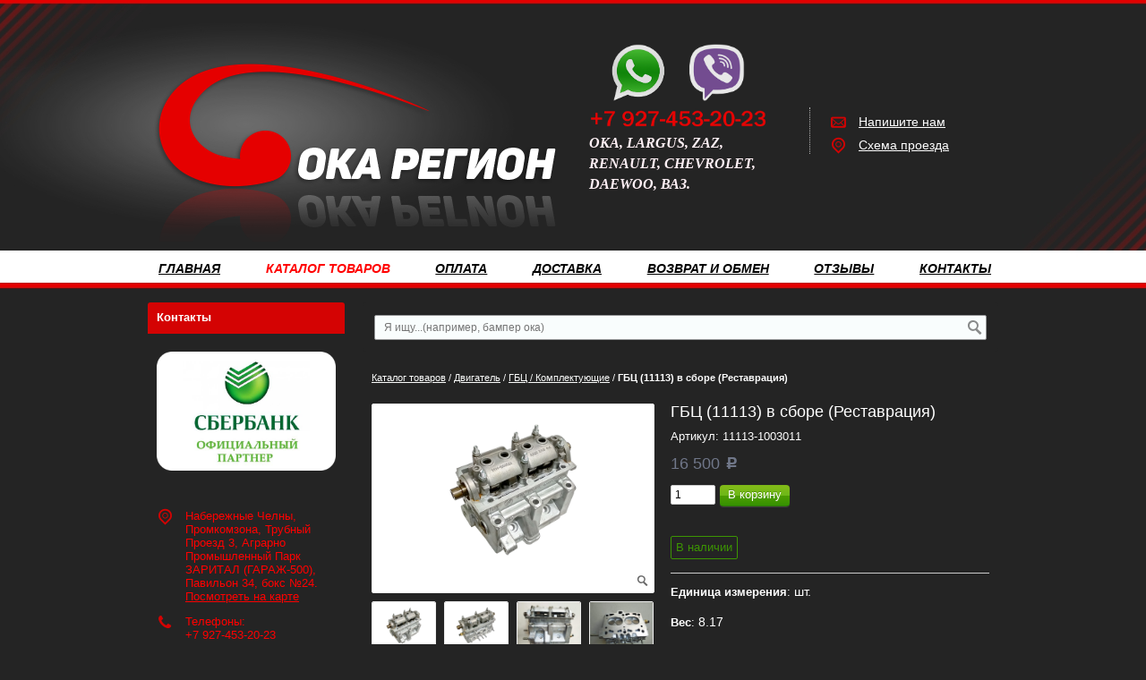

--- FILE ---
content_type: text/html; charset=utf-8
request_url: https://okaregion16.ru/catalog/dvigatel/gbc--komplektuyucshie/gbc-11113-v-sbore-00000280.html
body_size: 26146
content:
<!DOCTYPE html>
<html xmlns="http://www.w3.org/1999/xhtml" lang='ru'>
<head>
<title>11113-1003011 ГБЦ (11113) в сборе (Реставрация) - купить по цене 16 500 руб. | ОКА-Регион16</title>
<meta name='Description' content='Покупайте гбц (11113) в сборе (реставрация) 11113-1003011 по цене 16 500 руб. в ОКА-Регион16. Смотрите фото и характеристики. Доставим по РФ. Звоните: +7 (927) 453-20-23'>
<meta name='Keywords' content='ГБЦ, ОКА 11113, головка ока '>

<meta http-equiv='Content-Type' content='text/html; charset=utf-8'>
<meta property='og:type' content='website'/>
<meta property='og:url' content='https://okaregion16.ru'/>

<meta property='og:title' content='ГБЦ (11113) в сборе (Реставрация)' />
<meta property='og:image' content='//okaregion16.ru/okachelny/1C/import_files/000000000527.jpg' />
<meta name='viewport' content='width=device-width,initial-scale=1.0,maximum-scale=1.0,user-scalable=0'>
<link rel='icon' href='/okachelny/favicon.ico' type='image/x-icon'><link rel='shortcut icon' href='/okachelny/favicon.ico' type='image/x-icon'> 


<script src="/js/jquery-1.8.3.min.js"></script>
<meta name="yandex-verification" content="496f71ae0947a810" />
<meta name="google-site-verification" content="SvNsKvgJU_5EBJOUnCF7aQSCnqLBNNDBZMOyjaIIUjo" />
<script src="//mobileapp.korzilla.ru/files/OKAregion/app.js"></script>
<script src="/b/okachelny/phonemask.js"></script>

<LINK href='/css.css?v=33.9' rel='Stylesheet' type='text/css'>
<LINK href='/css3.css' rel='Stylesheet' type='text/css'>
<LINK href='/mobile.css?v=1.9' rel='Stylesheet' type='text/css'><LINK href='/okachelny/bc_custom.css?v=1747226676' rel='Stylesheet' type='text/css'>




<!--[if IE]>
<meta http-equiv='imagetoolbar' content='no'>
<script src='/js/html5.js'></script>
<script src='/js/respond.min.js'></script><![endif]-->

<!--[if IE 7]>
<link rel="stylesheet" href="/font/css/bitcat-ie7.css"><![endif]-->

<!--[if gte IE 9]>
  <style type="text/css">.gradient { filter: none; }</style><![endif]-->
</head>


<body data-metrikaid='' class=' shema3  subdiv-catalog subdiv-dvigatel subdiv-gbc--komplektuyucshie  noauth innerpage st158 page200044 class2001 page200044obj class2001obj pageobj  '>




<div id='site'><div class='topfix'></div>
<div id='main'>


<header id='header'>
<div class='yesmob topplashmob'></div>
<div id='logoslogan'>
<a href='/' id='logo'><img src='/okachelny/files/176057/145081/LO.png' alt='ОКА Регион - Автозапчасти' /></a>
<div id='slogan' class='nomob'><p><img alt="" src="/okachelny/files/userfiles/171/FOTO/viber-whatsapp1.png" style="opacity: 0.9; width: 200px; height: 100px; float: left;" /></p>
<p>&nbsp;</p>
<p>&nbsp;</p>
<p>&nbsp;</p>
<p>&nbsp;</p>
<p><span style="color:#FFF0F5;"><span style="font-size:16px;"><span style="font-family:comic sans ms,cursive;"><em><strong>ОКА, LARGUS, ZAZ, RENAULT, CHEVROLET, DAEWOO, ВАЗ.&nbsp;</strong></em></span></span></span></p>
<p>&nbsp;</p></div>
</div>

<div id=topcontact><ul class='left-bord-dot'>
	<li class='phone phone1 nomob'>
    </li>
    <li class='phone phone1 mobyes'><a href='tel: '>
         
    </a></li>
    
    
    
	<li class='mailform'><i class='i icon-mail-1'></i><a href='#nk-feedback' rel=pop data-metr='mailtoplink' data-okno='feedback' data-title='Напишите нам' data-loads='/feedback/?isNaked=1'>Напишите нам</a></li>
	
    <li class='locationlink'><i class='i icon-location'></i><a href='#nk-adresmap' rel=pop data-metr='maptoplink' data-okno='adresmap' data-iframe='/contacts/contactas_204.html?isNaked=1'>Схема проезда</a></li>
    
</ul></div><div class='clear'></div>
<a href='' title='Меню' id='mobmenu' class='mobaction noborder mobyes'><span></span></a>
<a href='' title='Корзина' id='mobcart' class='mobaction noborder mobyes'><span class='icon-basket'></span></a>
</header>

<section id='center'><div class='centerwrap'>

<nav id='menu' class='nomob fl wblock1'><ul class='mainmenu'><li class='sub176018'><div><a href='/'>Главная</a></div></li> <li class='active sub176058'><div><a href='/catalog/'>Каталог товаров</a><ul class='mainmenu'><li class='sub199820'><div><a href='/catalog/vnutrenyaya-otdelka/'>Внутреняя отделка</a><ul class='mainmenu'><li class='sub200037'><div><a href='/catalog/vnutrenyaya-otdelka/kovriki/'>Коврики</a></div></li> <li class='sub200038'><div><a href='/catalog/vnutrenyaya-otdelka/komplektuyucshie/'>Комплектующие</a></div></li> <li class='sub203636'><div><a href='/catalog/vnutrenyaya-otdelka/obivka-potolka--salona/'>Обивка потолка / салона</a></div></li> <li class='sub200039'><div><a href='/catalog/vnutrenyaya-otdelka/polka--komplektuyucshie/'>Полка / Комплектующие</a></div></li> <li class='sub200040'><div><a href='/catalog/vnutrenyaya-otdelka/sidene--komplektuyucshie/'>Сиденье / Комплектующие</a></div></li> <li class='sub200307'><div><a href='/catalog/vnutrenyaya-otdelka/rul--oplyotka/'>Руль / Оплётка</a></div></li> <li class='sub200308'><div><a href='/catalog/vnutrenyaya-otdelka/steklopodyomniki/'>Стеклоподъёмники</a></div></li> </ul></div></li> <li class='active sub199821'><div><a href='/catalog/dvigatel/'>Двигатель</a><ul class='mainmenu'><li class='sub199897'><div><a href='/catalog/dvigatel/prokladki--salniki/'>Прокладки / Сальники</a><ul class='mainmenu'><li class='sub200042'><div><a href='/catalog/dvigatel/prokladki--salniki/komplekt-prokladok/'>Комплект прокладок</a></div></li> <li class='sub200207'><div><a href='/catalog/dvigatel/prokladki--salniki/prokladki/'>Прокладки</a></div></li> <li class='sub200321'><div><a href='/catalog/dvigatel/prokladki--salniki/salniki/'>Сальники</a></div></li> </ul></div></li> <li class='sub199898'><div><a href='/catalog/dvigatel/sistema-smazki/'>Система смазки</a><ul class='mainmenu'><li class='sub200043'><div><a href='/catalog/dvigatel/sistema-smazki/poddon--prokladka/'>Поддон / Прокладка</a></div></li> <li class='sub200322'><div><a href='/catalog/dvigatel/sistema-smazki/komplektuyucshie/'>Комплектующие</a></div></li> <li class='sub200362'><div><a href='/catalog/dvigatel/sistema-smazki/nasos-maslyanyj/'>Насос масляный</a></div></li> </ul></div></li> <li class='active sub200044'><div><a href='/catalog/dvigatel/gbc--komplektuyucshie/'>ГБЦ / Комплектующие</a></div></li> <li class='sub200045'><div><a href='/catalog/dvigatel/kolenval--mahovik--shkiv--shatun--blok/'>Коленвал / Маховик / Шкив / Шатун / Блок</a></div></li> <li class='sub200046'><div><a href='/catalog/dvigatel/kreplenie-dvigatelya/'>Крепление двигателя</a></div></li> <li class='sub200048'><div><a href='/catalog/dvigatel/raspredval--ur-val--roker--shesternya--sedlo/'>Распредвал / Ур. вал / Рокер / Шестерня / Седло</a></div></li> <li class='sub200050'><div><a href='/catalog/dvigatel/vkladysh--klapan--porshen--vtulka--kolco/'>Вкладыш / Клапан / Поршень / Втулка / Кольцо</a></div></li> </ul></div></li> <li class='sub199823'><div><a href='/catalog/korobka-peredach/'>Коробка передач</a><ul class='mainmenu'><li class='sub200052'><div><a href='/catalog/korobka-peredach/valy--mufty--sinhronizator/'>Валы / Муфты / Синхронизатор</a></div></li> <li class='sub200053'><div><a href='/catalog/korobka-peredach/salnik/'>Сальник</a></div></li> <li class='sub200343'><div><a href='/catalog/korobka-peredach/komplektuyucshie--differencial/'>Комплектующие / Дифференциал</a></div></li> <li class='sub200054'><div><a href='/catalog/korobka-peredach/kpp--karter--vilka--upravlenie-peredach/'>КПП / Картер / Вилка / Управление передач</a></div></li> <li class='sub203708'><div><a href='/catalog/korobka-peredach/podshipnik/'>Подшипник</a></div></li> </ul></div></li> <li class='sub199824'><div><a href='/catalog/kuzov/'>Кузов</a><ul class='mainmenu'><li class='sub199858'><div><a href='/catalog/kuzov/bamper--komplektuyucshie/'>Бампер / Комплектующие</a><ul class='mainmenu'><li class='sub200055'><div><a href='/catalog/kuzov/bamper--komplektuyucshie/bamper/'>Бампер</a></div></li> <li class='sub200056'><div><a href='/catalog/kuzov/bamper--komplektuyucshie/komplektuyucshie-bampera/'>Комплектующие бампера</a></div></li> </ul></div></li> <li class='sub200323'><div><a href='/catalog/kuzov/optika/'>Оптика</a><ul class='mainmenu'><li class='sub200324'><div><a href='/catalog/kuzov/optika/zadnij-fonar--komplektuyucshie/'>Задний фонарь / Комплектующие</a></div></li> <li class='sub200325'><div><a href='/catalog/kuzov/optika/osnovnaya-fara--komplektuyucshie/'>Основная фара / Комплектующие</a></div></li> <li class='sub200326'><div><a href='/catalog/kuzov/optika/povorotnik--povtoritel-komplektuyucshie/'>Поворотник / Повторитель /Комплектующие</a></div></li> <li class='sub200327'><div><a href='/catalog/kuzov/optika/protivotumannaya-fara--komplektuyucshie/'>Противотуманная фара / Комплектующие</a></div></li> </ul></div></li> <li class='sub200057'><div><a href='/catalog/kuzov/aksessuary--bagazhnik--podkrylki--tyuning-zacshita/'>Аксессуары / Багажник / Подкрылки / Тюнинг /Защита</a></div></li> <li class='sub200058'><div><a href='/catalog/kuzov/bokovina--komplektuyucshie/'>Боковина / Комплектующие</a></div></li> <li class='sub200059'><div><a href='/catalog/kuzov/dver--komplektuyucshie--kryshka/'>Дверь / Комплектующие / Крышка</a></div></li> <li class='sub200060'><div><a href='/catalog/kuzov/zerkala/'>Зеркала</a></div></li> <li class='sub200061'><div><a href='/catalog/kuzov/kapot--komplektuyucshie/'>Капот / Комплектующие</a></div></li> <li class='sub200062'><div><a href='/catalog/kuzov/komplektuyucshie/'>Комплектующие</a></div></li> <li class='sub200063'><div><a href='/catalog/kuzov/shina--disk-kolesa--kamera/'>Шина / Диск колеса / Камера</a></div></li> <li class='sub200064'><div><a href='/catalog/kuzov/krylo/'>Крыло</a></div></li> <li class='sub200065'><div><a href='/catalog/kuzov/panel-pola/'>Панель пола</a></div></li> <li class='sub200066'><div><a href='/catalog/kuzov/porog--komplektuyucshie/'>Порог / Комплектующие</a></div></li> <li class='sub200067'><div><a href='/catalog/kuzov/ramka-radiatora/'>Рамка радиатора</a></div></li> <li class='sub200068'><div><a href='/catalog/kuzov/reshetka-radiatora/'>Решетка радиатора</a></div></li> </ul></div></li> <li class='sub199825'><div><a href='/catalog/metizy/'>Метизы</a><ul class='mainmenu'><li class='sub200069'><div><a href='/catalog/metizy/bolty/'>Болты</a></div></li> <li class='sub200070'><div><a href='/catalog/metizy/homut/'>Хомут</a></div></li> <li class='sub200071'><div><a href='/catalog/metizy/shajby/'>Шайбы</a></div></li> <li class='sub200073'><div><a href='/catalog/metizy/komplekty-metizov/'>Комплекты метизов</a></div></li> <li class='sub200074'><div><a href='/catalog/metizy/gajki/'>Гайки</a></div></li> </ul></div></li> <li class='sub199826'><div><a href='/catalog/sistema-podveski/'>Система подвески</a><ul class='mainmenu'><li class='sub199899'><div><a href='/catalog/sistema-podveski/stabilizator--komplektuyucshie/'>Стабилизатор / Комплектующие</a><ul class='mainmenu'><li class='sub200310'><div><a href='/catalog/sistema-podveski/stabilizator--komplektuyucshie/stojka-stabilizatora--shtanga/'>Стойка стабилизатора / Штанга</a></div></li> <li class='sub200076'><div><a href='/catalog/sistema-podveski/stabilizator--komplektuyucshie/komplektuyucshie/'>Комплектующие</a></div></li> </ul></div></li> <li class='sub200033'><div><a href='/catalog/sistema-podveski/stupica-kolesa--komplektuyucshie/'>Ступица колеса / Комплектующие</a><ul class='mainmenu'><li class='sub200311'><div><a href='/catalog/sistema-podveski/stupica-kolesa--komplektuyucshie/podshipniki-pered--zad/'>Подшипники перед / зад</a></div></li> <li class='sub200077'><div><a href='/catalog/sistema-podveski/stupica-kolesa--komplektuyucshie/komplektuyucshie/'>Комплектующие</a></div></li> <li class='sub200078'><div><a href='/catalog/sistema-podveski/stupica-kolesa--komplektuyucshie/os-stupicy/'>Ось ступицы</a></div></li> <li class='sub200079'><div><a href='/catalog/sistema-podveski/stupica-kolesa--komplektuyucshie/stupica/'>Ступица</a></div></li> </ul></div></li> <li class='sub200312'><div><a href='/catalog/sistema-podveski/amortizator-perednij/'>Амортизатор передний</a></div></li> <li class='sub200313'><div><a href='/catalog/sistema-podveski/opora-amortizatora/'>Опора амортизатора</a></div></li> <li class='sub200080'><div><a href='/catalog/sistema-podveski/balka-mosta--podveska-osi--podramnik/'>Балка моста / Подвеска оси / Подрамник</a></div></li> <li class='sub200314'><div><a href='/catalog/sistema-podveski/opora-sharovaya/'>Опора шаровая</a></div></li> <li class='sub200081'><div><a href='/catalog/sistema-podveski/amortizator-zadnij/'>Амортизатор задний</a></div></li> <li class='sub200082'><div><a href='/catalog/sistema-podveski/povorotnyj-kulak/'>Поворотный кулак</a></div></li> <li class='sub200083'><div><a href='/catalog/sistema-podveski/podveska--kreplenie-hodovoj-chasti/'>Подвеска / Крепление ходовой части</a></div></li> <li class='sub200315'><div><a href='/catalog/sistema-podveski/pruzhiny--komplektuyucshie/'>Пружины / Комплектующие</a></div></li> <li class='sub200316'><div><a href='/catalog/sistema-podveski/rychag-perednij/'>Рычаг передний</a></div></li> <li class='sub200317'><div><a href='/catalog/sistema-podveski/sajlentbloki/'>Сайлентблоки</a></div></li> </ul></div></li> <li class='sub199827'><div><a href='/catalog/remennyj-privod/'>Ременный привод</a><ul class='mainmenu'><li class='sub200087'><div><a href='/catalog/remennyj-privod/komplekt-remnya-grm--komplektuyucshie/'>Комплект ремня ГРМ / Комплектующие</a></div></li> <li class='sub200088'><div><a href='/catalog/remennyj-privod/remen-generatora--zacshita/'>Ремень генератора / Защита</a></div></li> <li class='sub200089'><div><a href='/catalog/remennyj-privod/remen-gidrousilitelya/'>Ремень гидроусилителя</a></div></li> <li class='sub200090'><div><a href='/catalog/remennyj-privod/remen-grm/'>Ремень ГРМ</a></div></li> <li class='sub200091'><div><a href='/catalog/remennyj-privod/remen-kondicionera/'>Ремень кондиционера</a></div></li> <li class='sub200329'><div><a href='/catalog/remennyj-privod/rolik-remnya-grm/'>Ролик ремня ГРМ</a></div></li> </ul></div></li> <li class='sub199828'><div><a href='/catalog/sistema-vypuska/'>Система выпуска</a><ul class='mainmenu'><li class='sub200094'><div><a href='/catalog/sistema-vypuska/komplektuyucshie-glushitelya/'>Комплектующие глушителя</a></div></li> <li class='sub200095'><div><a href='/catalog/sistema-vypuska/gofra-glushitelya/'>Гофра глушителя</a></div></li> <li class='sub200330'><div><a href='/catalog/sistema-vypuska/glushitel-v-sbore/'>Глушитель в сборе</a></div></li> <li class='sub200331'><div><a href='/catalog/sistema-vypuska/glushitel-dopolnitelnyj-rezonator/'>Глушитель дополнительный (резонатор)</a></div></li> <li class='sub200332'><div><a href='/catalog/sistema-vypuska/glushitel-osnovnoj-samovar/'>Глушитель основной (самовар)</a></div></li> <li class='sub200333'><div><a href='/catalog/sistema-vypuska/truba-priemnaya-shtany/'>Труба приемная (штаны)</a></div></li> <li class='sub200806'><div><a href='/catalog/sistema-vypuska/katalizator--truba--kollektor/'>Катализатор / Труба / Коллектор</a></div></li> </ul></div></li> <li class='sub199829'><div><a href='/catalog/sistema-zazhiganiya/'>Система зажигания</a><ul class='mainmenu'><li class='sub200096'><div><a href='/catalog/sistema-zazhiganiya/zamok-zazhiganiya--komplektuyucshie/'>Замок зажигания / Комплектующие</a></div></li> <li class='sub200097'><div><a href='/catalog/sistema-zazhiganiya/katushka-zazhiganiya--kommutator/'>Катушка зажигания / Коммутатор</a></div></li> <li class='sub200098'><div><a href='/catalog/sistema-zazhiganiya/raspredelitel-zazhiganiya-trambler-komplektuyucshie/'>Распределитель зажигания (трамблер)/ Комплектующие</a></div></li> <li class='sub200099'><div><a href='/catalog/sistema-zazhiganiya/svecha-zazhiganiya/'>Свеча зажигания</a></div></li> </ul></div></li> <li class='sub199830'><div><a href='/catalog/sistema-ohlazhdeniya--otopleniya/'>Система охлаждения / Отопления</a><ul class='mainmenu'><li class='sub200100'><div><a href='/catalog/sistema-ohlazhdeniya--otopleniya/ventilyator-kondicionera/'>Вентилятор кондиционера</a></div></li> <li class='sub200101'><div><a href='/catalog/sistema-ohlazhdeniya--otopleniya/ventilyator-ohlazhdeniya--otopitelya--komplektuyucshie/'>Вентилятор Охлаждения / Отопителя / Комплектующие</a></div></li> <li class='sub200102'><div><a href='/catalog/sistema-ohlazhdeniya--otopleniya/vodyanoj-nasos/'>Водяной насос</a></div></li> <li class='sub200103'><div><a href='/catalog/sistema-ohlazhdeniya--otopleniya/komplektuyucshie--shlangi--patrubki/'>Комплектующие / Шланги / Патрубки</a></div></li> <li class='sub200104'><div><a href='/catalog/sistema-ohlazhdeniya--otopleniya/korpus-vozdushnogo-filtra--shlangi/'>Корпус воздушного фильтра / Шланги</a></div></li> <li class='sub200105'><div><a href='/catalog/sistema-ohlazhdeniya--otopleniya/radiator-otopitelya--kondicionera/'>Радиатор отопителя / кондиционера</a></div></li> <li class='sub200106'><div><a href='/catalog/sistema-ohlazhdeniya--otopleniya/radiator-ohlazhdeniya/'>Радиатор охлаждения</a></div></li> <li class='sub200107'><div><a href='/catalog/sistema-ohlazhdeniya--otopleniya/rasshiritelnyj-bachok--kryshka/'>Расширительный бачок / крышка</a></div></li> <li class='sub200108'><div><a href='/catalog/sistema-ohlazhdeniya--otopleniya/termostat/'>Термостат</a></div></li> </ul></div></li> <li class='sub199831'><div><a href='/catalog/sistema-ochistki-okon/'>Система очистки окон</a><ul class='mainmenu'><li class='sub200109'><div><a href='/catalog/sistema-ochistki-okon/nasos--bachok-omyvatelya/'>Насос / Бачок омывателя</a></div></li> <li class='sub200110'><div><a href='/catalog/sistema-ochistki-okon/tyagi-i-rychagi--privod-stekloochistitelya/'>Тяги и рычаги / Привод стеклоочистителя</a></div></li> <li class='sub200355'><div><a href='/catalog/sistema-ochistki-okon/komplektuyucshie/'>Комплектующие</a></div></li> </ul></div></li> <li class='sub199832'><div><a href='/catalog/sistema-podachi-topliva/'>Система подачи топлива</a><ul class='mainmenu'><li class='sub200111'><div><a href='/catalog/sistema-podachi-topliva/benzobak--komplektuyucshie/'>Бензобак / Комплектующие</a></div></li> <li class='sub200112'><div><a href='/catalog/sistema-podachi-topliva/karbyurator--komplektuyucshie/'>Карбюратор / Комплектующие</a></div></li> <li class='sub200113'><div><a href='/catalog/sistema-podachi-topliva/benzonasos--rampa--forsunki--komplektuyucshie/'>Бензонасос / Рампа / Форсунки / Комплектующие</a></div></li> </ul></div></li> <li class='sub199833'><div><a href='/catalog/sceplenie/'>Сцепление</a><ul class='mainmenu'><li class='sub200114'><div><a href='/catalog/sceplenie/disk-scepleniya--korzina--vyzhimnoj/'>Диск сцепления / Корзина / Выжимной</a></div></li> <li class='sub200116'><div><a href='/catalog/sceplenie/komplekt-scepleniya/'>Комплект сцепления</a></div></li> <li class='sub200117'><div><a href='/catalog/sceplenie/tros--vilka--pedal/'>Трос / Вилка / Педаль</a></div></li> <li class='sub200334'><div><a href='/catalog/sceplenie/cilindr/'>Цилиндр</a></div></li> </ul></div></li> <li class='sub200034'><div><a href='/catalog/privod-kolesa/'>Привод колеса</a><ul class='mainmenu'><li class='sub200084'><div><a href='/catalog/privod-kolesa/privod-v-sbore/'>Привод в сборе</a></div></li> <li class='sub200085'><div><a href='/catalog/privod-kolesa/pylnik/'>Пыльник</a></div></li> <li class='sub200086'><div><a href='/catalog/privod-kolesa/shrus-naruzhnyj/'>Шрус наружный</a></div></li> <li class='sub200328'><div><a href='/catalog/privod-kolesa/shrus-vnutrennij/'>Шрус внутренний</a></div></li> <li class='sub200354'><div><a href='/catalog/privod-kolesa/komplektuyucshie/'>Комплектующие</a></div></li> </ul></div></li> <li class='sub199834'><div><a href='/catalog/tormoznaya-sistema/'>Тормозная система</a><ul class='mainmenu'><li class='sub200122'><div><a href='/catalog/tormoznaya-sistema/komplektuyucshie/'>Комплектующие</a></div></li> <li class='sub200123'><div><a href='/catalog/tormoznaya-sistema/support-tormoznogo-mehanizma/'>Суппорт тормозного механизма</a></div></li> <li class='sub200124'><div><a href='/catalog/tormoznaya-sistema/tormoznoj-cilindr/'>Тормозной цилиндр</a></div></li> <li class='sub200125'><div><a href='/catalog/tormoznaya-sistema/tormoznye-shlangi/'>Тормозные шланги</a></div></li> <li class='sub200126'><div><a href='/catalog/tormoznaya-sistema/tros/'>Трос</a></div></li> <li class='sub200335'><div><a href='/catalog/tormoznaya-sistema/baraban-tormoznoj-zadnij/'>Барабан тормозной задний</a></div></li> <li class='sub200336'><div><a href='/catalog/tormoznaya-sistema/disk-tormoznoj-perednij/'>Диск тормозной передний</a></div></li> <li class='sub200337'><div><a href='/catalog/tormoznaya-sistema/kolodki-tormoza-zadnego/'>Колодки тормоза заднего</a></div></li> <li class='sub200338'><div><a href='/catalog/tormoznaya-sistema/kolodki-tormoza-perednego/'>Колодки тормоза переднего</a></div></li> <li class='sub200446'><div><a href='/catalog/tormoznaya-sistema/tormoza-v-sbore/'>Тормоза в сборе</a></div></li> </ul></div></li> <li class='sub199835'><div><a href='/catalog/elektrooborudovanie/'>Электрооборудование</a><ul class='mainmenu'><li class='sub199902'><div><a href='/catalog/elektrooborudovanie/generator--komplektuyucshie/'>Генератор / Комплектующие</a><ul class='mainmenu'><li class='sub200131'><div><a href='/catalog/elektrooborudovanie/generator--komplektuyucshie/generator/'>Генератор</a></div></li> <li class='sub200132'><div><a href='/catalog/elektrooborudovanie/generator--komplektuyucshie/komplektuyucshie/'>Комплектующие</a></div></li> </ul></div></li> <li class='sub199904'><div><a href='/catalog/elektrooborudovanie/starter--sostavlyayucshie/'>Стартер / Составляющие</a><ul class='mainmenu'><li class='sub200135'><div><a href='/catalog/elektrooborudovanie/starter--sostavlyayucshie/sostavlyayucshie/'>Составляющие</a></div></li> <li class='sub200339'><div><a href='/catalog/elektrooborudovanie/starter--sostavlyayucshie/starter/'>Стартер</a></div></li> </ul></div></li> <li class='sub200137'><div><a href='/catalog/elektrooborudovanie/blok-predohranitelej--rele/'>Блок предохранителей / Реле</a></div></li> <li class='sub200138'><div><a href='/catalog/elektrooborudovanie/datchiki/'>Датчики</a></div></li> <li class='sub200141'><div><a href='/catalog/elektrooborudovanie/pereklyuchatel--vyklyuchatel/'>Переключатель / Выключатель</a></div></li> <li class='sub200142'><div><a href='/catalog/elektrooborudovanie/provoda-vv/'>Провода в/в</a></div></li> <li class='sub200143'><div><a href='/catalog/elektrooborudovanie/provodka--komplektuyucshie/'>Проводка / Комплектующие</a></div></li> <li class='sub200145'><div><a href='/catalog/elektrooborudovanie/privod--tros-spidometra/'>Привод / Трос спидометра</a></div></li> <li class='sub200807'><div><a href='/catalog/elektrooborudovanie/antenna--signal/'>Антенна / Сигнал</a></div></li> </ul></div></li> <li class='sub200035'><div><a href='/catalog/rulevoe-upravlenie/'>Рулевое управление</a><ul class='mainmenu'><li class='sub200092'><div><a href='/catalog/rulevoe-upravlenie/tyaga--kardan--nasos--komplektuyucshie/'>Тяга / Кардан / Насос / Комплектующие</a></div></li> <li class='sub200093'><div><a href='/catalog/rulevoe-upravlenie/nakonechnik-rulevoj/'>Наконечник рулевой</a></div></li> <li class='sub200318'><div><a href='/catalog/rulevoe-upravlenie/rulevoj-mehanizm-rejka/'>Рулевой механизм (рейка)</a></div></li> </ul></div></li> <li class='sub200036'><div><a href='/catalog/filtr/'>Фильтр</a><ul class='mainmenu'><li class='sub200127'><div><a href='/catalog/filtr/filtr-vozdushnyj/'>Фильтр воздушный</a></div></li> <li class='sub200128'><div><a href='/catalog/filtr/filtr-maslyanyj/'>Фильтр масляный</a></div></li> <li class='sub200129'><div><a href='/catalog/filtr/filtr-toplivnyj/'>Фильтр топливный</a></div></li> <li class='sub200130'><div><a href='/catalog/filtr/filtr-salona/'>Фильтр салона</a></div></li> </ul></div></li> <li class='sub203578'><div><a href='/catalog/prochee/'>Прочее</a></div></li> </ul></div></li> <li class='sub176042'><div><a href='/oplata/'>Оплата</a></div></li> <li class='sub176025'><div><a href='/dostavka/'>Доставка</a></div></li> <li class='sub176043'><div><a href='/Vozvrat/'>Возврат и обмен</a></div></li> <li class='sub201567'><div><a href='/otzyvy/'>Отзывы</a></div></li> <li class='sub176035'><div><a href='/contacts/'>Контакты</a></div></li> </ul></nav>
<div id=noslider></div>
<section id='sidebar' class='fl'>
<div class='cb'></div>
<section class=' smallcart titleBlock block3661  class2005 wblock1 typeblock cb  none bgimgpos0 imgbg' data-prior='3' id='block3661' data-blockid='3661' data-width='1' data-sub='176044' data-cc='145074' ><header class=''>
									
										<span> 
											Ваш заказ
										</span>
									
									</header><article><div class='smallcart_info scart-empty 4353454'><span class='scart-text'>В корзине</span> 
	<span class='scart-noitem'>нет товаров</span>
	</div><a class='incart disabled'>Оформить заказ</a><div class=clear></div></article><div class=clear></div></section><!-- not cache block3661 --><section class=' titleBlock block3664  class2012 nolin bord wblock1 typeblock cb  bgimgpos2 imgbg' data-prior='20' id='block3664' data-blockid='3664' data-width='1' data-sub='176044' data-cc='145074' data-editlink=''><header class=''>
									
										<span> 
											Контакты
										</span>
									
									</header><article><div class='basictext blockText'><p style="text-align: center;"><img alt="" src="/okachelny/files/userfiles/171/FOTO/Image_2020-06-30.png" style="width: 200px; height: 133px;" /></p>
<p>&nbsp;</p></div>
<ul class='obj  obj204 contactblock'>

<li class=lineadres><i class='i icon-location'></i><span>Набережные Челны, Промкомзона, Трубный Проезд 3, Аграрно Промышленный Парк ЗАРИТАЛ (ГАРАЖ-500), Павильон 34, бокс №24.

<br><a href='#bc-adresmap' rel='pop' data-okno='adresmap' data-iframe='/contacts/contactas_204.html?isNaked=1'>Посмотреть&nbsp;на&nbsp;карте</a>

</span></li>
<li class=linephone><i class='i icon-phone'></i><span>Телефоны:<br />
+7 927-453-20-23</span></li><li class=linefax><i class='i icon-print'></i><span>(8552) 32-88-92<br />
C 9:00 до 16:00 (по Мск)</span></li><li class=linetime><i class='i icon-clock'></i><span>C 9:00 до 16:00 (по Мск)</span></li><li class='mailaj'><i class='i icon-mail-1'></i><span><a data-a1='oka-16' data-a2='ru' data-a3='mail' href=''></a> </span></li>

<span class=editmes title='изменить информацию' data-type='pop' data-width='950' data-abs='1' data-okno='alert' data-title='Изменение объекта' data-loads='/contacts/edit_contactas_204.html?template=-1'></span></ul>
<div class=clear></div></article><div class=clear></div></section><!-- is cache block3664 --><section class=' titleBlock block3671  class2001 wblock1 typeblock cb  nomob submenublock bgimgpos0 ' data-prior='41' id='block3671' data-blockid='3671' data-width='1' data-sub='176044' data-cc='145074' ><header class=''>
									
										<span> 
											<a href='/catalog/'>Список ссылок на товары</a>
										</span>
									
									</header><article><aside id="submenu"><ul></ul></aside><div class=clear></div></article><div class=clear></div></section><!-- not cache block3671 --><section class=' titleBlock block3670  nolin bord wblock1 typeblock cb  nomob submenublock bgimgpos0 imgbg' data-prior='45' id='block3670' data-blockid='3670' data-width='1' data-sub='176044' data-cc='145074' ><header class=''>
									
										<span> 
											Каталог товаров
										</span>
									
									</header><article><div><aside id='submenu'><ul><li class='sub199820'><div><a href='/catalog/vnutrenyaya-otdelka/'>Внутреняя отделка</a></div></li><li class='active sub199821'><div><a href='/catalog/dvigatel/'>Двигатель</a></div></li><li class='sub199823'><div><a href='/catalog/korobka-peredach/'>Коробка передач</a></div></li><li class='sub199824'><div><a href='/catalog/kuzov/'>Кузов</a></div></li><li class='sub199825'><div><a href='/catalog/metizy/'>Метизы</a></div></li><li class='sub199826'><div><a href='/catalog/sistema-podveski/'>Система подвески</a></div></li><li class='sub199827'><div><a href='/catalog/remennyj-privod/'>Ременный привод</a></div></li><li class='sub199828'><div><a href='/catalog/sistema-vypuska/'>Система выпуска</a></div></li><li class='sub199829'><div><a href='/catalog/sistema-zazhiganiya/'>Система зажигания</a></div></li><li class='sub199830'><div><a href='/catalog/sistema-ohlazhdeniya--otopleniya/'>Система охлаждения / Отопления</a></div></li><li class='sub199831'><div><a href='/catalog/sistema-ochistki-okon/'>Система очистки окон</a></div></li><li class='sub199832'><div><a href='/catalog/sistema-podachi-topliva/'>Система подачи топлива</a></div></li><li class='sub199833'><div><a href='/catalog/sceplenie/'>Сцепление</a></div></li><li class='sub200034'><div><a href='/catalog/privod-kolesa/'>Привод колеса</a></div></li><li class='sub199834'><div><a href='/catalog/tormoznaya-sistema/'>Тормозная система</a></div></li><li class='sub199835'><div><a href='/catalog/elektrooborudovanie/'>Электрооборудование</a></div></li><li class='sub200035'><div><a href='/catalog/rulevoe-upravlenie/'>Рулевое управление</a></div></li><li class='sub200036'><div><a href='/catalog/filtr/'>Фильтр</a></div></li><li class='sub203578'><div><a href='/catalog/prochee/'>Прочее</a></div></li></ul></aside></div><div class=clear></div></article><div class=clear></div></section><!-- not cache block3670 --><section class=' titleBlock block3663  class2011 nolin bord wblock1 typeblock cb  bgimgpos0 imgbg' data-prior='46' id='block3663' data-blockid='3663' data-width='1' data-sub='176044' data-cc='145074' ><header class=''>
									
										<span> 
											Мы в социальной сети
										</span>
									
									</header><article>
<ul class='socbar'><li class='obj  obj790'>
<a target=_blank rel=nofollow href='https://vk.com/club142215258' ></a>
</li>
</ul><div class=clear></div></article><div class=clear></div></section><!-- not cache block3663 --><section class=' titleBlock block3666  notitle  wblock1 typeblock cb  nomob submenublock bgimgpos0 imgbg' data-prior='54' id='block3666' data-blockid='3666' data-width='1' data-sub='176044' data-cc='145074' ><header class=''>
									
										<span> 
											
										</span>
									
									</header><article><div class='basictext blockText'><p><cite><var><span style="font-size:10px;"><span style="color:#FFFFFF;">Вся информация на сайте носит справочный характер и не является публичной офертой, определяемой приложениями Статьи 437 Гражданского кодекса Российской Федерации.&nbsp;</span><span style="color:#FFF0F5;"><span style="font-family: arial, sans-serif;">Обратите внимание: изображение&nbsp;</span><span style="font-weight: bold; font-family: arial, sans-serif;">товара</span><span style="font-family: arial, sans-serif;">&nbsp;на сайте может&nbsp;</span><span style="font-weight: bold; font-family: arial, sans-serif;">отличаться</span><span style="font-family: arial, sans-serif;">&nbsp;от фактического&nbsp;</span><span style="font-weight: bold; font-family: arial, sans-serif;">изображения товара</span><span style="font-family: arial, sans-serif;">.</span></span><span style="color:#FFFFFF;"> Внимание, так как на сайт постоянно добавляются новые товары, в редких случаях возможны случайные расхождения в описании товаров и ценах. Для уверенности просим связаться с нами и уточнить любую интересующую информацию.</span></span></var></cite></p></div><div></div><div class=clear></div></article><div class=clear></div></section><!-- not cache block3666 --></section>


<section id='content' class='fr wblock3'>
<section class=' titleBlock block3667  class2001 notitle  nolin bord wblock4 typeblock cb  searchblock bgimgpos0 imgbg' data-prior='1' id='block3667' data-blockid='3667' data-width='4' data-sub='176044' data-cc='145074' ><header class='nobg'>
									
										<span> 
											
										</span>
									
									</header><article><form class=searchform action='/search/' method='get' >
<input class='box-model-fix' value='' type=text name=find placeholder='Я ищу...(например, бампер ока)'><input type=submit class=nosubm value=''>


</form><div class=clear></div></article><div class=clear></div></section><!-- not cache block3667 --><div class='cb'></div>


<div class='breadcrumbs'><a href='/catalog/'>Каталог товаров</a> <span>/</span> <a href='/catalog/dvigatel/'>Двигатель</a> <span>/</span> <a href='/catalog/dvigatel/gbc--komplektuyucshie/'>ГБЦ / Комплектующие</a> <span>/</span> <b>ГБЦ (11113) в сборе (Реставрация)</b></div>

<section class='wblock3 innerblock typeblock'><article>




    <div itemscope itemtype='http://schema.org/Product'        class='  itemcard product-item'
        data-id='27693412' data-origname='ГБЦ (11113) в сборе (Реставрация)' data-name='ГБЦ (11113) в сборе (Реставрация)'
        data-sub='200044'         data-origprice='16500' data-price='16500' data-count='1' data-origstock='1'
        data-stock='1' data-hex='3f9bf6b1857ccea541a830ca2cdea8b8' data-orighex='3f9bf6b1857ccea541a830ca2cdea8b8'>
        <div class='photoblock'><a class='mainphoto' href='/okachelny/1C/import_files/000000000527.jpg' title='ГБЦ (11113) в сборе ' rel='photo[fots]'><img itemprop='image' src='/okachelny/1C/import_files/000000000527.jpg' alt='ГБЦ (11113) в сборе (Реставрация) '><span class='zoom'></span></a><ul class='smallphoto'><li><a href='/okachelny/1C/import_files/000000000527.jpg' title='ГБЦ (11113) в сборе'><img src='/okachelny/1C/import_files/000000000527.jpg' alt='ГБЦ (11113) в сборе (Реставрация) '><span class='zoom'></span></a></li><li><a href='/okachelny/1C/import_files/000000000528.jpg' title='ГБЦ (11113) в сборе'><img src='/okachelny/1C/import_files/000000000528.jpg' alt='ГБЦ (11113) в сборе (Реставрация) '><span class='zoom'></span></a></li><li><a href='/okachelny/files/multifile/2353/11113_1003011_golovka_oka_3.jpeg' title=''><img src='/okachelny/files/multifile/2353/preview_11113_1003011_golovka_oka_3.jpeg' alt='ГБЦ (11113) в сборе (Реставрация) '><span class='zoom'></span></a></li><li><a href='/okachelny/files/multifile/2353/11113_1003011_golovka_oka_2.jpeg' title=''><img src='/okachelny/files/multifile/2353/preview_11113_1003011_golovka_oka_2.jpeg' alt='ГБЦ (11113) в сборе (Реставрация) '><span class='zoom'></span></a></li><li><a href='/okachelny/files/multifile/2353/11113_1003011_golovka_oka_1.jpeg' title=''><img src='/okachelny/files/multifile/2353/preview_11113_1003011_golovka_oka_1.jpeg' alt='ГБЦ (11113) в сборе (Реставрация) '><span class='zoom'></span></a></li></ul><a href='/okachelny/1C/import_files/000000000527.jpg' title='ГБЦ (11113) в сборе' rel='photo[fots]'></a><a href='/okachelny/1C/import_files/000000000528.jpg' title='ГБЦ (11113) в сборе' rel='photo[fots]'></a><a href='/okachelny/files/multifile/2353/11113_1003011_golovka_oka_3.jpeg' title='' rel='photo[fots]'></a><a href='/okachelny/files/multifile/2353/11113_1003011_golovka_oka_2.jpeg' title='' rel='photo[fots]'></a><a href='/okachelny/files/multifile/2353/11113_1003011_golovka_oka_1.jpeg' title='' rel='photo[fots]'></a></div>
                    <h1 itemprop="name">ГБЦ (11113) в сборе (Реставрация)         </h1>
        
        <div class='art'>Артикул: 11113-1003011</div>        
        <div itemprop='offers' itemscope itemtype='http://schema.org/Offer' class=price data-discont=''>
<meta itemprop='priceCurrency' content='RUB' />



<b itemprop='price'>16 500</b> <span class='rubl'>c</span>


</div>

                                
                    <div class='incartblock '>
                
<input type=number value='1' name='count' class='incartcount'><a href='' class='incart '>В корзину</a>
                                <div></div><span
                    class='incart_info'></span>
            </div>
        
        <div class='stock'><span>В наличии</span></div>        <!-- noindex -->
                <!-- /noindex -->

        
        
                <hr>


        <div class='basictext properties previewtext '
            itemprop='description'>
            <div class='edizm'><b>Единица измерения</b>: <span>шт.</span></div>            <div class='ves'><b>Вес</b>: <span>8.17</span></div>                                                <div class='var1'><b>Применяемость</b>: <span>ОКА 11113</span></div>
            <div>ОКА</div>            
                                </div>


        <div class='cb basictext fulltext'>ГБЦ реставрация. Выглядит как на фото. После установки, нужна регулировка клапанов.                        <div class='cb'></div>
        </div>

        <div class='socbut'><span>Поделиться:</span>
            <script src="//yastatic.net/es5-shims/0.0.2/es5-shims.min.js"></script>
            <script src="//yastatic.net/share2/share.js"></script>
            <div class="ya-share2"
                data-services="vkontakte,facebook,odnoklassniki,moimir,gplus,viber,whatsapp,skype,telegram"></div>
        </div>

        <div class='tobuy'>Купить ГБЦ (11113) в сборе (Реставрация) в Набережных Челнах. Автозапчасти к автомобилям ОКА, ЗАЗ, ZAZ SENS, ZAZ CHANCE, RENAULT, LADA LARGUS, DAEWOO. Рено Логан, Лада Ларгус, Lada Largus, Заз Шанс, Заз Сенс. Отправка запчастей в регионы по всей России.</div>
                <section class='typeblock cb itemanalog'><header><span>Аналоги</span></header><article>


<div class='clear'></div>

<ul class='catalogtype1 block_noslide'>

    
                                    <li itemscope itemtype='http://schema.org/Product'                class='obj  obj27693038  product-item'
                data-id='27693038' data-origname='ГБЦ не в сборе' data-name='ГБЦ не в сборе'
                data-sub='200044'                 data-origprice='22500' data-price='22500' data-count='1' data-origstock='1'
                data-stock='1' data-hex='86be0954bc84e89845d953aa125fa399' data-orighex='86be0954bc84e89845d953aa125fa399'>
                <div class='wrapper'>
                    <div class='img'><a
                            href='/catalog/dvigatel/gbc--komplektuyucshie/gbc-00002245.html'><img alt='ГБЦ не в сборе' src='/okachelny/1C/import_files/000000001013.jpg'></a>
                    </div>
                    <div class='name'><a href='/catalog/dvigatel/gbc--komplektuyucshie/gbc-00002245.html'><span
                                itemprop='name'>ГБЦ не в сборе</span></a>
                                            </div>
                                        
                                        <div class='price' itemprop='offers' itemscope itemtype='http://schema.org/Offer'><meta itemprop='priceCurrency' content='RUB' />
    
				<div class='normalprice'><b itemprop='price'>22 500</b> <span class='rubl'>c</span></div>
			
        </div>
                    <a href='/catalog/dvigatel/gbc--komplektuyucshie/gbc-00002245.html' title='купить' class='i icart icon-basket incart'></a>                    <div class='descr'>CHEVROLET Lanos</div>                </div>

                            </li>


            
    
    
                                    <li                 class='obj uncheck obj27693042  product-item'
                data-id='27693042' data-origname='ГБЦ не в сборе' data-name='ГБЦ не в сборе'
                data-sub='200044'                 data-origprice='28000' data-price='28000' data-count='1' data-origstock='1'
                data-stock='1' data-hex='ad481be63ea3279e15071f7c53a41677' data-orighex='ad481be63ea3279e15071f7c53a41677'>
                <div class='wrapper'>
                    <div class='img'><a
                            href='/catalog/dvigatel/gbc--komplektuyucshie/gbc-ne-v-sbore-00001125.html'><img alt='ГБЦ не в сборе' src='/okachelny/1C/import_files/000000001018.jpg'></a>
                    </div>
                    <div class='name'><a href='/catalog/dvigatel/gbc--komplektuyucshie/gbc-ne-v-sbore-00001125.html'><span
                                itemprop='name'>ГБЦ не в сборе</span></a>
                                            </div>
                                        
                                        <div class='price' itemprop='offers' itemscope itemtype='http://schema.org/Offer'><meta itemprop='priceCurrency' content='RUB' />
    
				<div class='normalprice'><b itemprop='price'>28 000</b> <span class='rubl'>c</span></div>
			
        </div>
                    <a href='/catalog/dvigatel/gbc--komplektuyucshie/gbc-ne-v-sbore-00001125.html' title='купить' class='i icart icon-basket incart'></a>                    <div class='descr'>ZAZ Sens, Chance 1.3</div>                </div>

                            </li>


            
    </ul>

</article><div class='clear'></div></section>        <section class='typeblock cb itembuywith'><header><span>С этим товаром покупают</span></header><article>


<div class='clear'></div>

<ul class='catalogtype1 block_noslide'>

    
                                    <li itemscope itemtype='http://schema.org/Product'                class='obj  obj27410298  product-item'
                data-id='27410298' data-origname='Болт ГБЦ М12*135' data-name='Болт ГБЦ М12*135'
                data-sub='200069'                 data-origprice='195' data-price='195' data-count='1' data-origstock='12'
                data-stock='12' data-hex='bd8ea23236d1f2112f12359ca746adc3' data-orighex='bd8ea23236d1f2112f12359ca746adc3'>
                <div class='wrapper'>
                    <div class='img'><a
                            href='/catalog/metizy/bolty/shlang-tormoznoj-705mm-gajka-24-shtucer-14-s-opletkoj-00002268.html'><img alt='Болт ГБЦ М12*135' src='/okachelny/files/multifile/2353/preview_BoltGBC_2108_1003271_OKA.jpg'></a>
                    </div>
                    <div class='name'><a href='/catalog/metizy/bolty/shlang-tormoznoj-705mm-gajka-24-shtucer-14-s-opletkoj-00002268.html'><span
                                itemprop='name'>Болт ГБЦ М12*135</span></a>
                                            </div>
                                        
                                        <div class='price' itemprop='offers' itemscope itemtype='http://schema.org/Offer'><meta itemprop='priceCurrency' content='RUB' />
    
				<div class='normalprice'><b itemprop='price'>195</b> <span class='rubl'>c</span></div>
			
        </div>
                    <a href='/catalog/metizy/bolty/shlang-tormoznoj-705mm-gajka-24-shtucer-14-s-opletkoj-00002268.html' title='купить' class='i icart icon-basket incart'></a>                    <div class='descr'>ОКА 1111, 11113</div>                </div>

                            </li>


            
    
    
                                    <li itemscope itemtype='http://schema.org/Product'                class='obj  obj27315337  product-item'
                data-id='27315337' data-origname='Прокладка ГБЦ (11113)' data-name='Прокладка ГБЦ (11113)'
                data-sub='200207'                 data-origprice='210' data-price='210' data-count='1' data-origstock='38'
                data-stock='38' data-hex='e48279616c290d51ab5f3277be69895d' data-orighex='e48279616c290d51ab5f3277be69895d'>
                <div class='wrapper'>
                    <div class='img'><a
                            href='/catalog/dvigatel/prokladki--salniki/prokladki/prokladka-gbc-11113-00001342.html'><img alt='Прокладка ГБЦ (11113)' src='/okachelny/files/multifile/2353/preview_Prokladkagbc_11113_1003020_Oka.JPG'></a>
                    </div>
                    <div class='name'><a href='/catalog/dvigatel/prokladki--salniki/prokladki/prokladka-gbc-11113-00001342.html'><span
                                itemprop='name'>Прокладка ГБЦ (11113)</span></a>
                                            </div>
                                        
                                        <div class='price' itemprop='offers' itemscope itemtype='http://schema.org/Offer'><meta itemprop='priceCurrency' content='RUB' />
    
				<div class='normalprice'><b itemprop='price'>210</b> <span class='rubl'>c</span></div>
			
        </div>
                    <a href='/catalog/dvigatel/prokladki--salniki/prokladki/prokladka-gbc-11113-00001342.html' title='купить' class='i icart icon-basket incart'></a>                    <div class='descr'>ОКА 11113</div>                </div>

                            </li>


            
    
    
                                    <li itemscope itemtype='http://schema.org/Product'                class='obj  obj27489332  product-item'
                data-id='27489332' data-origname='Прокладка клапанной крышки (силикон)' data-name='Прокладка клапанной крышки (силикон)'
                data-sub='200207'                 data-origprice='280' data-price='280' data-count='1' data-origstock='29'
                data-stock='29' data-hex='35a3ad37fd63e2b2b79332a1551600b9' data-orighex='35a3ad37fd63e2b2b79332a1551600b9'>
                <div class='wrapper'>
                    <div class='img'><a
                            href='/catalog/dvigatel/prokladki--salniki/prokladki/prokladka-klapannoj-kryshki-oka-1111-11113-00002651.html'><img alt='Прокладка клапанной крышки (силикон)' src='/okachelny/1C/import_files/000000000592.jpg'></a>
                    </div>
                    <div class='name'><a href='/catalog/dvigatel/prokladki--salniki/prokladki/prokladka-klapannoj-kryshki-oka-1111-11113-00002651.html'><span
                                itemprop='name'>Прокладка клапанной крышки (силикон)</span></a>
                                            </div>
                                        
                                        <div class='price' itemprop='offers' itemscope itemtype='http://schema.org/Offer'><meta itemprop='priceCurrency' content='RUB' />
    
				<div class='normalprice'><b itemprop='price'>280</b> <span class='rubl'>c</span></div>
			
        </div>
                    <a href='/catalog/dvigatel/prokladki--salniki/prokladki/prokladka-klapannoj-kryshki-oka-1111-11113-00002651.html' title='купить' class='i icart icon-basket incart'></a>                    <div class='descr'>ОКА 1111, 11113</div>                </div>

                            </li>


            
    </ul>

</article><div class='clear'></div></section>
        


        

    
</article></section>
</section><!-- /content -->

<div id='zone9' class='cb'><section class=' titleBlock block131760  notitle top-bord-dot wblock1 typeblock cb  mobyes bgimgpos0 ' data-prior='53' id='block131760' data-blockid='131760' data-width='1' data-sub='176044' data-cc='145074' ><header class='nobg'>
									
										<span> 
											
										</span>
									
									</header><article><div class='basictext blockText'><p><a href="tel:89274532023" id="callnowbutton"><span>Call Now Button</span></a></p></div><div class=clear></div></article><div class=clear></div></section><!-- not cache block131760 --></div>



<div class='clear'></div>
</div></section><!-- /center -->


<div class='clear'></div>
</div>

</div>




<footer><div class='bot'>
<article class='bleft'>
<div class=counter><!--LiveInternet counter--><script type="text/javascript"><!--
document.write("<a href='//www.liveinternet.ru/click' "+
"target=_blank><img src='//counter.yadro.ru/hit?t45.1;r"+
escape(document.referrer)+((typeof(screen)=="undefined")?"":
";s"+screen.width+"*"+screen.height+"*"+(screen.colorDepth?
screen.colorDepth:screen.pixelDepth))+";u"+escape(document.URL)+
";h"+escape(document.title.substring(0,80))+";"+Math.random()+
"' alt='' title='LiveInternet' "+
"border='0' width='31' height='31'><\/a>")
//--></script><!--/LiveInternet-->

<!-- Rating@Mail.ru counter -->
<script type="text/javascript">
var _tmr = window._tmr || (window._tmr = []);
_tmr.push({id: "2802945", type: "pageView", start: (new Date()).getTime()});
(function (d, w, id) {
  if (d.getElementById(id)) return;
  var ts = d.createElement("script"); ts.type = "text/javascript"; ts.async = true; ts.id = id;
  ts.src = (d.location.protocol == "https:" ? "https:" : "http:") + "//top-fwz1.mail.ru/js/code.js";
  var f = function () {var s = d.getElementsByTagName("script")[0]; s.parentNode.insertBefore(ts, s);};
  if (w.opera == "[object Opera]") { d.addEventListener("DOMContentLoaded", f, false); } else { f(); }
})(document, window, "topmailru-code");
</script><noscript><div style="position:absolute;left:-10000px;">
<img src="//top-fwz1.mail.ru/counter?id=2802945;js=na" style="border:0;" height="1" width="1" alt="Рейтинг@Mail.ru" />
</div></noscript>
<!-- //Rating@Mail.ru counter -->

<script>
  (function(i,s,o,g,r,a,m){i['GoogleAnalyticsObject']=r;i[r]=i[r]||function(){
  (i[r].q=i[r].q||[]).push(arguments)},i[r].l=1*new Date();a=s.createElement(o),
  m=s.getElementsByTagName(o)[0];a.async=1;a.src=g;m.parentNode.insertBefore(a,m)
  })(window,document,'script','https://www.google-analytics.com/analytics.js','ga');

  ga('create', 'UA-87613415-1', 'auto');
  ga('send', 'pageview');

</script>
<?php include_once("analyticstracking.php") ?>

<!-- GetButton.io widget -->
<script type="text/javascript">
if($(window).width() < 767) {
    (function () {
        var options = {
            whatsapp: "+79274532023", // WhatsApp number
            call_to_action: "", // Call to action
            position: "left", // Position may be 'right' or 'left'
        };
        var proto = document.location.protocol, host = "getbutton.io", url = proto + "//static." + host;
        var s = document.createElement('script'); s.type = 'text/javascript'; s.async = true; s.src = url + '/widget-send-button/js/init.js';
        s.onload = function () { WhWidgetSendButton.init(host, proto, options); };
        var x = document.getElementsByTagName('script')[0]; x.parentNode.insertBefore(s, x);
    })();
}
</script>
<!-- /GetButton.io widget -->
<script>
$(document).ready(function(){
if($(window).width() < 781) {
    $('#menu').append($('.block3664'))
     $('#menu').append($('.block3659'))
}
})
</script>

<!-- Yandex.Metrika counter -->
<script type="text/javascript" >
   (function(m,e,t,r,i,k,a){m[i]=m[i]||function(){(m[i].a=m[i].a||[]).push(arguments)};
   m[i].l=1*new Date();
   for (var j = 0; j < document.scripts.length; j++) {if (document.scripts[j].src === r) { return; }}
   k=e.createElement(t),a=e.getElementsByTagName(t)[0],k.async=1,k.src=r,a.parentNode.insertBefore(k,a)})
   (window, document, "script", "https://mc.yandex.ru/metrika/tag.js", "ym");

   ym(64770493, "init", {
        clickmap:true,
        trackLinks:true,
        accurateTrackBounce:true,
        webvisor:true,
        ecommerce:"dataLayer"
   });
</script>
<noscript><div><img src="https://mc.yandex.ru/watch/64770493" style="position:absolute; left:-9999px;" alt="" /></div></noscript>
<!-- /Yandex.Metrika counter --></div>
<div class=copyright><div class='copy1'>2026 © “ОКА Регион - Автозапчасти”</div>
<div class='copy2'>ИП Жимов Юрий Валерьевич, ИНН 165032104108, ОГРН 316169000130274
ОКА, ВАЗ, ЗАЗ, RENAULT, CHEVROLET, DAEWOO в Набережных Челнах.<span class='sitemaplink'> | <a href='/sitemap/'>Карта&nbsp;сайта</a></span></div>
</div></article>

<article class='bcenter'>

<div class="app-download-container">
<div class="app-download">
<p class="app-download__heading">Скачать приложение:</p>
<div class="app-download__link-container">
<p class="app-download__link"><a href="https://apps.apple.com/ru/app/%D0%BE%D0%BA%D0%B0-%D1%80%D0%B5%D0%B3%D0%B8%D0%BE%D0%BD/id1596480572" target="_blank"><img alt="" src="[data-uri]" /></a></p>
<p class="app-download__link"><a href="https://play.google.com/store/apps/details?id=ru.okaregion.app" target="_blank"><img alt="" src="[data-uri]" /> </a></p></div></div>
</div>
<!--  -->
</article>

<article class='bright'>
<div class='devK'>
	<a target=_blank href='http://korzilla.ru'>создание сайтов</a> <span>и</span> <a target=_blank class='logo' href='http://korzilla.ru' >продвижение сайтов</a>
	<div></div>
	</div></article>
</div></footer>

<!-- noindex  -->
<div id='feedback' class='dialog'><div class=h1><span></span></div>
  <div class='wrap toload'></div>
</div>

<div id='oneorder' class='dialog dialogAbs'><div class=h1>Оформить заказ</div>
  <div class='wrap toload'></div>
</div>

<div id='callme' class=dialog><div class=h1><span></span></div>
  <div class='wrap toload'></div>
</div>

<div id='createsite' class='dialog'><div class=h1><span>Отправить заявку</span></div>
  <div class='wrap'>
        <form name='createsite' class='ajax json form' method='post' action='/bc/add.php' data-metr='createsite'>
                <input name='cc' type='hidden' value='145070'>
            <input name='sub' type='hidden' value='176040'>
            <input name='catalogue' type='hidden' value='158'><input name='formtype' type='hidden' value='createsite'>
            <input type='hidden' name='posting' value='1'><input type='hidden' name='f_time' value='1'>

<div><input type='text' size=55 name='f_Name' value='' placeholder='Имя *' class='inp'></div><br>
<div><input type='text' size=55 name='f_phone' value='' placeholder='Телефон *' class='inp'></div><br>
<div><input type='text' size=55 name='f_city' value='' placeholder='E-mail' class='inp'></div>

<div class='result'></div>
<input type='submit' class='submit ssubm' value='Отправить'>
</form></div>
</div>


<div id='reg' class='dialog dialogAbs'><div class=h1><span></span></div>
  <div class='wrap toload'></div>
</div>

<div id='adresmap' class='dialog'><div class=h1><span>Схема проезда</span></div>
  <iframe frameborder='0' scrolling='no'></iframe>
</div>





<div id='alert' class='dialog dialogAbs'><div class=h1><span></span></div><div class='wrap'></div></div>
<!-- /noindex -->



<!--noindex--><div id="bottombut"><a href="" title='наверх' class="top"><span></span></a> </div><!--/noindex-->
<!-- consult -->
<a class='consultant consultant_5' href="" onclick="_open('/consult/client.php?locale=ru&amp;style=silver&amp;url='+escape(document.location.href)+'&amp;referrer='+escape(document.referrer), 640, 480); return false;"></a>
<!--noindex-->
<!--<a class='consultant consultant_5' href="#" href='#nk-consultwin' rel=pop data-metr='consult' data-okno='consultwin'></a>--><!--/noindex-->
<!-- /consult -->


<LINK href='/font/krz/korzilla.css' rel='Stylesheet' type='text/css'>




<script type='text/javascript' src='/js/jcarousel.js'></script>
<script type='text/javascript' src='/js/js.js?v3.44'></script>


</body></html>
